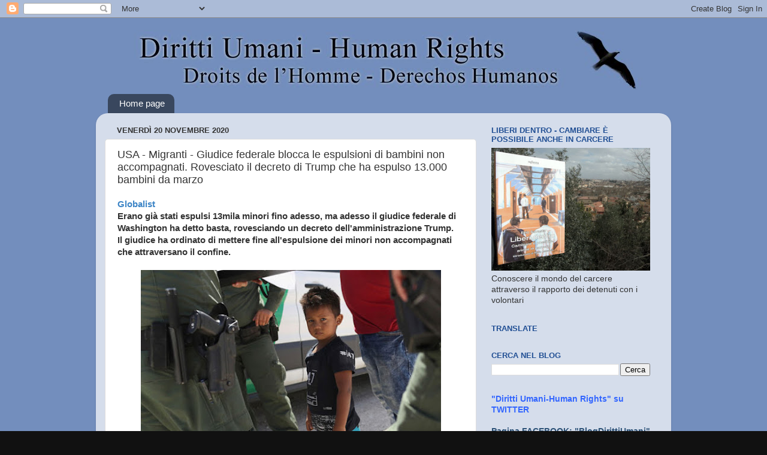

--- FILE ---
content_type: text/html; charset=UTF-8
request_url: http://www.diritti-umani.org/b/stats?style=BLACK_TRANSPARENT&timeRange=ALL_TIME&token=APq4FmAXXzUuW46H6TpZBZR8fL72zjKBkImaaDVILU6wLIzIDJm6W76xg1IdtHq0yY57gH2FTs59acIrvbpqi2fHr8VlTmQLZg
body_size: 265
content:
{"total":7101831,"sparklineOptions":{"backgroundColor":{"fillOpacity":0.1,"fill":"#000000"},"series":[{"areaOpacity":0.3,"color":"#202020"}]},"sparklineData":[[0,20],[1,19],[2,24],[3,31],[4,26],[5,31],[6,30],[7,39],[8,45],[9,41],[10,35],[11,44],[12,46],[13,37],[14,38],[15,37],[16,32],[17,25],[18,24],[19,11],[20,10],[21,7],[22,11],[23,12],[24,13],[25,26],[26,22],[27,60],[28,100],[29,28]],"nextTickMs":14007}